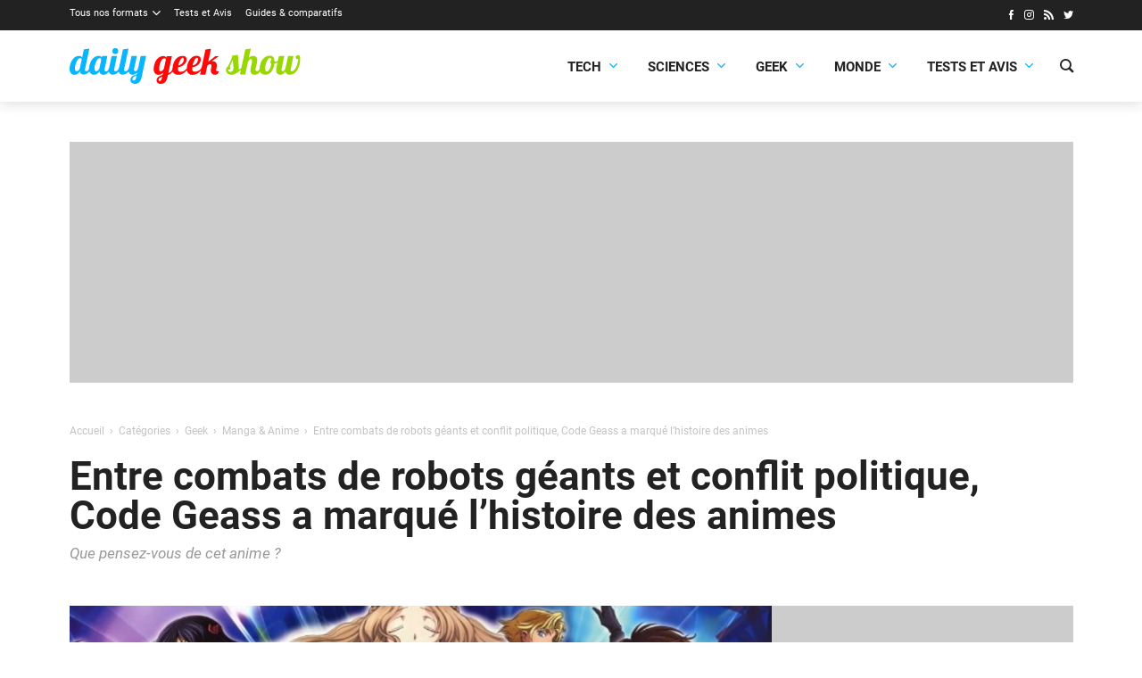

--- FILE ---
content_type: text/html; charset=utf-8
request_url: https://www.google.com/recaptcha/api2/aframe
body_size: 268
content:
<!DOCTYPE HTML><html><head><meta http-equiv="content-type" content="text/html; charset=UTF-8"></head><body><script nonce="HjQkXow6yzSmiVnSp9YqhA">/** Anti-fraud and anti-abuse applications only. See google.com/recaptcha */ try{var clients={'sodar':'https://pagead2.googlesyndication.com/pagead/sodar?'};window.addEventListener("message",function(a){try{if(a.source===window.parent){var b=JSON.parse(a.data);var c=clients[b['id']];if(c){var d=document.createElement('img');d.src=c+b['params']+'&rc='+(localStorage.getItem("rc::a")?sessionStorage.getItem("rc::b"):"");window.document.body.appendChild(d);sessionStorage.setItem("rc::e",parseInt(sessionStorage.getItem("rc::e")||0)+1);localStorage.setItem("rc::h",'1770125907755');}}}catch(b){}});window.parent.postMessage("_grecaptcha_ready", "*");}catch(b){}</script></body></html>